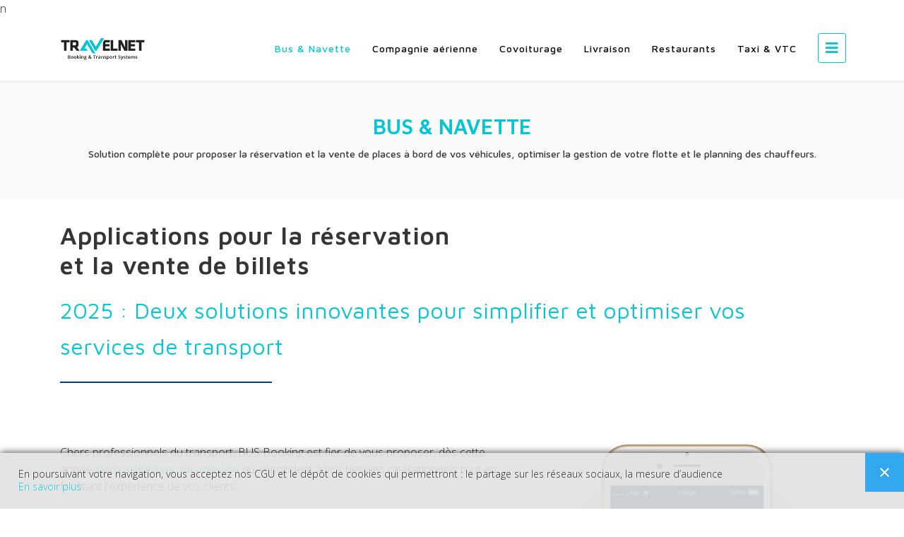

--- FILE ---
content_type: text/html; charset=utf-8
request_url: https://www.travelnet.fr/solutions/autocars-et-navettes
body_size: 10798
content:
<!DOCTYPE html>
<html xmlns="http://www.w3.org/1999/xhtml" xml:lang="fr-fr" lang="fr-fr" dir="ltr">
	<head>
		<meta http-equiv="X-UA-Compatible" content="IE=edge">
		<meta name="viewport" content="width=device-width, initial-scale=1">
		<base href="https://www.travelnet.fr/solutions/autocars-et-navettes" />
	<meta http-equiv="content-type" content="text/html; charset=utf-8" />
	<meta name="keywords" content="logiciel, vtc, bus, navette, booking, ticketing, compagnie aerienne, covoiturage, livraison, réservation, application mobile" />
	<meta name="description" content="Travelnet édite des systèmes de gestion et de réservation pour les professionnels du transport et du tourisme. " />
	<title>BUS Booking - Logiciel Transport Autocar Bus et Voyageurs - Travelnet</title>
	<link href="/templates/shaper_helix3/images/favicon.ico" rel="shortcut icon" type="image/vnd.microsoft.icon" />
	<link href="/favicon.ico" rel="shortcut icon" type="image/vnd.microsoft.icon" />
	<link href="/components/com_sppagebuilder/assets/css/font-awesome-5.min.css?9a4315fd57f703a6ae894dd42ac4b68f" rel="stylesheet" type="text/css" />
	<link href="/components/com_sppagebuilder/assets/css/font-awesome-v4-shims.css?9a4315fd57f703a6ae894dd42ac4b68f" rel="stylesheet" type="text/css" />
	<link href="/components/com_sppagebuilder/assets/css/animate.min.css?9a4315fd57f703a6ae894dd42ac4b68f" rel="stylesheet" type="text/css" />
	<link href="/components/com_sppagebuilder/assets/css/sppagebuilder.css?9a4315fd57f703a6ae894dd42ac4b68f" rel="stylesheet" type="text/css" />
	<link href="//fonts.googleapis.com/css?family=Maven+Pro:100,100italic,200,200italic,300,300italic,400,400italic,500,500italic,600,600italic,700,700italic,800,800italic,900,900italic&display=swap" rel="stylesheet" type="text/css" />
	<link href="/plugins/system/jce/css/content.css?a934c250db8e63757de962d65e1e0b93" rel="stylesheet" type="text/css" />
	<link href="//fonts.googleapis.com/css?family=Open+Sans:300,300italic,regular,italic,600,600italic,700,700italic,800,800italic&amp;subset=latin" rel="stylesheet" type="text/css" />
	<link href="//fonts.googleapis.com/css?family=Maven+Pro:regular,500,700,900&amp;subset=vietnamese" rel="stylesheet" type="text/css" />
	<link href="/cache/com_templates/templates/shaper_helix3/cc12519355270a7d517156965e4d6dc5.css" rel="stylesheet" type="text/css" />
	<link href="/modules/mod_a4w_infociacho/tmpl/css/style2.css" rel="stylesheet" type="text/css" />
	<link href="/components/com_sppagebuilder/assets/css/font-awesome-5.min.css" rel="stylesheet" type="text/css" />
	<link href="/components/com_sppagebuilder/assets/css/font-awesome-v4-shims.css" rel="stylesheet" type="text/css" />
	<link href="/components/com_sppagebuilder/assets/css/animate.min.css" rel="stylesheet" type="text/css" />
	<link href="/components/com_sppagebuilder/assets/css/sppagebuilder.css" rel="stylesheet" type="text/css" />
	<link href="/components/com_sppagebuilder/assets/css/magnific-popup.css" rel="stylesheet" type="text/css" />
	<style type="text/css">
.sp-megamenu-parent .sp-dropdown li.sp-menu-item > a:hover {
    background: #0b3c6d;
}
#sp-footer {
    background: #f5f5f5;
text-align: right;
color: #000;
}
#sp-footer a{
    color: #000;
}
#sp-footer a:hover{
    color: #333;
}
.sp-page-title h3 {
    font-size: 14px;
    font-weight: 500;
    line-height: 2;
    margin-top: 10px;
    font-family: Maven Pro, sans-serif;
    text-align: center;
    color: #333635;
}
.sp-megamenu-parent {
    float: right;
}
.sp-megamenu-parent > li > a, .sp-megamenu-parent > li > span {
    font-size: 14px !important;
text-transform: none;
}
.sp-megamenu-parent > li.menu-login a {
    text-transform: uppercase;
    font-weight: 300;
    letter-spacing: 1px;
    font-size: 11px;
    line-height: 28px;
    padding-left: 12px;
    padding-right: 12px;
    color: #0097a2;
    -webkit-box-shadow: 0 0 0 1px #0097a2inset;
    box-shadow: 0 0 0 1px #0097a2 inset;
    border-radius: 2px;
    -webkit-transition: all 400ms;
    -o-transition: all 400ms;
    transition: all 400ms;
}
.sp-megamenu-parent > li.menu-login a:hover {
    text-transform: uppercase;
    font-weight: 300;
    letter-spacing: 1px;
    font-size: 11px;
    line-height: 28px;
    padding-left: 12px;
    padding-right: 12px;
    color: #fff;
background-color: #0097a2;
    -webkit-box-shadow: 0 0 0 1px #0097a2 inset;
    box-shadow: 0 0 0 1px #22b7ea inset;
    border-radius: 2px;
    -webkit-transition: all 400ms;
    -o-transition: all 400ms;
    transition: all 400ms;
}
.sp-megamenu-parent > li.menu-tbus a {
    text-transform: uppercase;
    font-weight: bold;
    letter-spacing: -1px;
    font-size: 15px important!;
    line-height: 28px;
    padding-left: 12px;
    padding-right: 12px;
    color: #663757;
    -webkit-box-shadow: 0 0 0 1px #663757 inset;
    box-shadow: 0 0 0 1px #663757 inset;
background-color: #fff;
    border-radius: 2px;
    -webkit-transition: all 400ms;
    -o-transition: all 400ms;
    transition: all 400ms;
}
.sp-megamenu-parent > li.menu-tbus a:hover {
    text-transform: uppercase;
    font-weight: bold;
    letter-spacing: -1px;
    font-size: 15px important!;
    line-height: 28px;
    padding-left: 12px;
    padding-right: 12px;
background-color: #663757;
    color: #fff;
    -webkit-box-shadow: 0 0 0 1px #0097a2 inset;
    box-shadow: 0 0 0 1px #663757 inset;
    border-radius: 2px;
    -webkit-transition: all 400ms;
    -o-transition: all 400ms;
    transition: all 400ms;
}
.sp-page-title h2 {
    font-size: 30px;
    line-height: 1;
    text-align: center;
    color: #00C6D5;
    font-weight: 600;
text-transform: uppercase;
}
.E_mailit_SMS, .e-mailit_mobile_SMS {
    background-color: #000000 !important;
}
.tag-category .list-striped li {
    width: 45%;
    float: left;
}
.tag-category .list-striped li.cat-list-row0 {
    margin-right: 3%;
font-size: 16px;
}

.tag-category .list-striped li img {
    width: 100% !important;
    max-width: 100% !important;
    margin: 0;
    padding: 8px 15px 8px 0px;
    -moz-box-sizing: border-box;
    -webkit-box-sizing: border-box;
    box-sizing: border-box;
}
.offcanvas-menu {
    width: 320px;
    height: 100%;
    background-color: #fff;
    color: #333;
    position: fixed;
    top: 0;
    right: 0;
    -webkit-transform: translateX(420px);
    transform: translateX(420px);
    visibility: hidden;
    overflow: inherit;
    -webkit-transition: .5s;
    transition: .5s;
    z-index: 10000;
}
.offcanvas-menu .offcanvas-inner .search input {
    width: 100%;
    background: transparent;
    border-color: #5f5f5f;
    color: #000000;
}
.documentation-index:hover {
    -webkit-box-shadow: 0px 23px 25px 0px rgba(8, 47, 119, 0.1);
    box-shadow: 0px 23px 25px 0px rgba(8, 47, 119, 0.1);
}
#sp-header .logo {
    display: inline-block;
    height: 90px;
    display: table;
    -webkit-transition: all 400ms ease;
    transition: all 400ms ease;
    margin: 0;
    max-width: 90%;
}
.offcanvas-menu {
    width: 320px;
    height: 100%;
    background-color: #162b5d;
    color: #333;
    position: fixed;
    top: 0;
    right: 0;
    -webkit-transform: translateX(420px);
    transform: translateX(420px);
    visibility: hidden;
    overflow: inherit;
    -webkit-transition: .5s;
    transition: .5s;
    z-index: 10000;
}
.sp-page-title {
    padding: 50px 0;
}
#offcanvas-toggler > i {
color: #00c6d5;
border: 1px solid #00c6d5;
padding: 10px;
border-radius: 3px;
}
#offcanvas-toggler :hover {
    color: #000000;
}
.sp-page-title {
    background: #fafafa !important;
}body{font-family:Open Sans, sans-serif; font-weight:300; }h1{font-family:Open Sans, sans-serif; font-weight:800; }h2{font-family:Maven Pro, sans-serif; font-size:44px; font-weight:normal; }h3{font-family:Maven Pro, sans-serif; font-size:36px; font-weight:normal; }h4{font-family:Open Sans, sans-serif; font-weight:normal; }h5{font-family:Open Sans, sans-serif; font-weight:600; }h6{font-family:Open Sans, sans-serif; font-weight:600; }.sp-megamenu-parent{font-family:Maven Pro, sans-serif; font-size:14px; font-weight:500; }@media (min-width: 1400px) {
.container {
max-width: 1140px;
}
}#sp-section-5{ margin:30px 0px 30px 0px; }#sp-bottom{ background-color:#f5f5f5;padding:100px 0px; }#sp-footer{ color:#000000; }
	</style>
	<script type="application/json" class="joomla-script-options new">{"csrf.token":"01a419b6fdb6a0aab2e3a8a3cd0ccef7","system.paths":{"root":"","base":""}}</script>
	<script src="/media/system/js/mootools-core.js?a934c250db8e63757de962d65e1e0b93" type="text/javascript"></script>
	<script src="/media/system/js/core.js?a934c250db8e63757de962d65e1e0b93" type="text/javascript"></script>
	<script src="/media/jui/js/jquery.min.js?a934c250db8e63757de962d65e1e0b93" type="text/javascript"></script>
	<script src="/media/jui/js/jquery-noconflict.js?a934c250db8e63757de962d65e1e0b93" type="text/javascript"></script>
	<script src="/media/jui/js/jquery-migrate.min.js?a934c250db8e63757de962d65e1e0b93" type="text/javascript"></script>
	<script src="/components/com_sppagebuilder/assets/js/jquery.parallax.js?9a4315fd57f703a6ae894dd42ac4b68f" type="text/javascript"></script>
	<script src="/components/com_sppagebuilder/assets/js/sppagebuilder.js?9a4315fd57f703a6ae894dd42ac4b68f" defer="defer" type="text/javascript"></script>
	<script src="/components/com_sppagebuilder/assets/js/jquery.magnific-popup.min.js" type="text/javascript"></script>
	<script src="/templates/shaper_helix3/js/bootstrap.min.js" type="text/javascript"></script>
	<script src="/templates/shaper_helix3/js/jquery.sticky.js" type="text/javascript"></script>
	<script src="/templates/shaper_helix3/js/main.js" type="text/javascript"></script>
	<script src="/templates/shaper_helix3/js/frontend-edit.js" type="text/javascript"></script>
	<script src="/modules/mod_a4w_infociacho/tmpl/js/info_ciacho.js" type="text/javascript"></script>
	<script type="text/javascript">
;(function ($) {
	$.ajaxSetup({
		headers: {
			'X-CSRF-Token': Joomla.getOptions('csrf.token')
		}
	});
})(jQuery);var e_mailit_config = {display_counter:false,follow_services:{},thanks_message:'Follow us!',text_display:'Partager par',mobile_bar:false,after_share_dialog:false,display_ads:false,hover_pinit:false,popup:false,open_on:'onclick',auto_popup:120000,emailit_branding:false};(function() {	var b=document.createElement('script');	
								b.type='text/javascript';b.async=true;
	
								b.src='//www.e-mailit.com/widget/menu3x/js/button.js';
	
								var c=document.getElementsByTagName('head')[0];	c.appendChild(b) })()
nvar sp_preloader = '0';nnvar sp_gotop = '1';nnvar sp_offanimation = 'default';n
	</script>
	<meta property="og:title" content="Application livraison et VTC web et mobile iOS Android" />
	<meta property="og:type" content="website" />
	<meta property="og:url" content="https://www.travelnet.fr/solutions/autocars-et-navettes" />
	<meta property="og:site_name" content="Travelnet" />
	<meta property="og:image" content="https://www.travelnet.fr/images/2017/10/21/mobile-bus.jpg" />
	<meta property="og:image:width" content="1200" />
	<meta property="og:image:height" content="630" />
	<meta property="og:description" content="BUS Booking - Logiciel Transport Autocar Bus et Voyageurs" />
	<meta name="twitter:card" content="summary" />
	<meta name="twitter:site" content="Travelnet" />
	<meta name="twitter:description" content="BUS Booking - Logiciel Transport Autocar Bus et Voyageurs" />
	<meta name="twitter:image:src" content="https://www.travelnet.fr/images/2017/10/21/mobile-bus.jpg" />
		<!-- Global site tag (gtag.js) - Google Ads: 1066766988 -->
<script async src="https://www.googletagmanager.com/gtag/js?id=AW-1066766988"></script>
<script>
  window.dataLayer = window.dataLayer || [];
  function gtag(){dataLayer.push(arguments);}
  gtag('js', new Date());

  gtag('config', 'AW-1066766988');
</script>
<!-- Event snippet for Website traffic conversion page -->
<script>
  gtag('event', 'conversion', {'send_to': 'AW-1066766988/2liICKy9yeUBEIyl1vwD'});
</script>

<!-- Global Site Tag (gtag.js) - Google Analytics -->
<script async src="https://www.googletagmanager.com/gtag/js?id=UA-52372528-1"></script>
<script>
  window.dataLayer = window.dataLayer || [];
  function gtag(){dataLayer.push(arguments)};
  gtag('js', new Date());

  gtag('config', 'UA-52372528-1');
</script>
<script id="navegg" type="text/javascript">
  (function(n,v,g){o="Navegg";if(!n[o]){
    a=v.createElement('script');a.src=g;b=document.getElementsByTagName('script')[0];
    b.parentNode.insertBefore(a,b);n[o]=n[o]||function(parms){
    n[o].q=n[o].q||[];n[o].q.push([this, parms])};}})
  (window, document, 'https://tag.navdmp.com/universal.min.js');
  window.naveggReady = window.naveggReady||[];
  nvg49150 = new Navegg({
    acc: 49150
  });
</script>
<!-- Google Code for VTC Conversion Page -->
<script type="text/javascript">
/* <![CDATA[ */
var google_conversion_id = 943420213;
var google_conversion_label = "EhqzCLKF4IMBELXm7cED";
var google_conversion_value = 1.00;
var google_conversion_currency = "EUR";
var google_remarketing_only = false;
/* ]]> */
</script>
<script type="text/javascript" src="//www.googleadservices.com/pagead/conversion.js">
</script>
<noscript>
<div style="display:inline;">
<img height="1" width="1" style="border-style:none;" alt="" src="//www.googleadservices.com/pagead/conversion/943420213/?value=1.00&amp;currency_code=EUR&amp;label=EhqzCLKF4IMBELXm7cED&amp;guid=ON&amp;script=0"/>
</div>
</noscript>n	


<script>
  (function(i,s,o,g,r,a,m){i['GoogleAnalyticsObject']=r;i[r]=i[r]||function(){
  (i[r].q=i[r].q||[]).push(arguments)},i[r].l=1*new Date();a=s.createElement(o),
  m=s.getElementsByTagName(o)[0];a.async=1;a.src=g;m.parentNode.insertBefore(a,m)
  })(window,document,'script','//www.google-analytics.com/analytics.js','ga');

  ga('create', 'UA-52372528-1', 'auto');
  ga('send', 'pageview');

</script>
<!-- Universal Google Analytics Plugin by PB Web Development -->


</head>
	
	<body class="site com-sppagebuilder view-page no-layout no-task itemid-582 fr-fr ltr  layout-fluid off-canvas-menu-init">
	
		<div class="body-wrapper">
			<div class="body-innerwrapper">
				<header id="sp-header"><div class="container"><div class="row"><div id="sp-logo" class="col-8 col-lg-2 "><div class="sp-column "><div class="logo"><a href="/"><img class="sp-default-logo d-none d-lg-block" src="/images/logoTravelnet_bt.png" srcset="/images/logoTravelnet_bt.png 2x" alt="Travelnet"><img class="sp-default-logo d-block d-lg-none" src="/images/logoTravelnet_bt.png" alt="Travelnet"></a></div></div></div><div id="sp-menu" class="col-4 col-lg-10 "><div class="sp-column ">			<div class='sp-megamenu-wrapper'>
				<a id="offcanvas-toggler" href="#" aria-label="Helix3 Megamenu Options"><i class="fa fa-bars" aria-hidden="true" title="Helix3 Megamenu Options"></i></a>
				<ul class="sp-megamenu-parent menu-fade d-none d-lg-block"><li class="sp-menu-item active"><a  href="/solutions/autocars-et-navettes"  >Bus &amp; Navette</a></li><li class="sp-menu-item"><a  href="/solutions/vols-secs"  >Compagnie aérienne</a></li><li class="sp-menu-item"><a  href="/solutions/application-mobile-covoiturage"  >Covoiturage</a></li><li class="sp-menu-item"><a  href="/solutions/transport-et-livraison"  >Livraison</a></li><li class="sp-menu-item"><a  href="/solutions/restaurants"  >Restaurants</a></li><li class="sp-menu-item"><a  href="/solutions/application-mobile-vtc"  >Taxi &amp; VTC</a></li></ul>			</div>
		</div></div></div></div></header><section id="sp-page-title"><div class="row"><div id="sp-title" class="col-lg-12 "><div class="sp-column "><div class="sp-page-title"style="background-color: #fafafa;"><div class="container"><h2>BUS & NAVETTE</h2><h3>Solution complète pour proposer la réservation et la vente de places à bord de vos véhicules, optimiser la gestion de votre flotte et le planning des chauffeurs.</h3></div></div></div></div></div></section><section id="sp-main-body"><div class="row"><div id="sp-component" class="col-lg-12 "><div class="sp-column "><div id="system-message-container">
	</div>

<div id="sp-page-builder" class="sp-page-builder  page-90">

	
	<div class="page-content">
				<section id="section-id-1625213302197" class="sppb-section" ><div class="sppb-row-container"><div class="sppb-row"><div class="sppb-col-md-11" id="column-wrap-id-1625213302203"><div id="column-id-1625213302203" class="sppb-column" ><div class="sppb-column-addons"><div id="sppb-addon-wrapper-1625213302204" class="sppb-addon-wrapper"><div id="sppb-addon-1625213302204" class="clearfix "     ><div class="sppb-addon sppb-addon-feature  "><div class="sppb-addon-content sppb-text-left"><h3 class="sppb-addon-title sppb-feature-box-title">Applications pour la réservation <br/>et la vente de billets</h3><div class="sppb-media-content"><div class="sppb-addon-text"><p style="font-size: 20px; line-height: 46px; font-weight: 300;"><span style="font-size: 24pt; color: #00c6d5;">2025 : Deux solutions innovantes pour simplifier et optimiser vos services de transport</span></p></div></div></div></div></div></div><div id="sppb-addon-wrapper-1625213302206" class="sppb-addon-wrapper"><div id="sppb-addon-1625213302206" class="clearfix "     ><div class="sppb-addon-divider-wrap divider-position"><div class="sppb-divider sppb-divider-border "></div></div></div></div></div></div></div><div class="sppb-col-md-1" id="column-wrap-id-1625213302207"><div id="column-id-1625213302207" class="sppb-column" ><div class="sppb-column-addons"><div id="sppb-addon-wrapper-1625213302208" class="sppb-addon-wrapper"><div id="sppb-addon-1625213302208" class="clearfix "     ><div class="sppb-addon sppb-addon-module "><div class="sppb-addon-content"><div class="mod-sppagebuilder  sp-page-builder" data-module_id="658">
	<div class="page-content">
		<div id="section-id-1517165708328" class="sppb-section sppb-hidden-xs" ><div class="sppb-container-inner"><div class="sppb-row"><div class="sppb-col-md-12" id="column-wrap-id-1517165708327"><div id="column-id-1517165708327" class="sppb-column" ><div class="sppb-column-addons"><div id="sppb-addon-wrapper-1517165708333" class="sppb-addon-wrapper"><div id="sppb-addon-1517165708333" class="clearfix "     ><div class="sppb-addon sppb-addon-module "><div class="sppb-addon-content"><div class="e-mailit_toolbox square no_bgr size48 rounded"   data-back-color='#000000' data-text-color='#242424'>
<div class="e-mailit_btn_Send_via_Email"></div>
</div>
</div></div><style type="text/css">@media (min-width: 768px) and (max-width: 991px) {#sppb-addon-1517165708333 {}}@media (max-width: 767px) {#sppb-addon-1517165708333 {}}</style></div></div></div></div></div></div></div></div><style type="text/css">.sp-page-builder .page-content #section-id-1517165708328{padding-top:0px;padding-right:0px;padding-bottom:0px;padding-left:0px;margin-top:0px;margin-right:0px;margin-bottom:0px;margin-left:0px;}#column-id-1517165708327{box-shadow:0 0 0 0 #fff;}</style>	</div>
</div>
</div></div></div></div></div></div></div></div></div></section><section id="section-id-1508904046651" class="sppb-section sppb-section-content-center" ><div class="sppb-row-overlay"></div><div class="sppb-row-container"><div class="sppb-section-title sppb-text-left"><p class="sppb-title-subheading"> </p></div><div class="sppb-row sppb-align-center"><div class="sppb-col-md-7 sppb-col-sm-12 sppb-col-xs-12 sppp-column-vertical-align sppb-order-sm-2 sppb-order-xs-2" id="column-wrap-id-1508904046652"><div id="column-id-1508904046652" class="sppb-column sppb-align-items-top" ><div class="sppb-column-addons"><div id="sppb-addon-wrapper-1737271756832" class="sppb-addon-wrapper"><div id="sppb-addon-1737271756832" class="clearfix "     ><div class="sppb-addon sppb-addon-raw-html "><div class="sppb-addon-content"> <p>Chers professionnels du transport, BUS Booking est fier de vous proposer, dès cette année, <strong>deux solutions sur-mesure</strong> qui répondent à vos besoins opérationnels tout en facilitant l'expérience de vos clients.</p>

    <div class="advantages">
        <p><strong>Vos avantages en un coup d'œil :</strong></p>
        <ul>
            <li>Un site web pour vos clients : permet des réservations en ligne simples et rapides.</li>
            <li>Un CMS complet pour les opérateurs : gérez efficacement vos trajets, véhicules, tarifs, clients et plusieurs points de vente via une interface unique et intuitive.</li>
        </ul>
    </div>

    <div class="solutions">
        <p><strong>Nos solutions en détail :</strong></p>
        <p>1. Solution sur <strong>abonnement mensuel</strong> : TBUS<br>Une solution clé en main qui vous offre un site personnalisé et un outil de gestion (CMS) complet. Cette formule s’adapte parfaitement à votre activité et évolue avec vos besoins.</p>
        <p>2. Solution avec <strong>achat de licence</strong><br>Installez notre solution sur votre propre serveur pour un contrôle total et des personnalisations avancées. Idéale pour les opérateurs cherchant une flexibilité maximale et une gestion adaptée à des besoins spécifiques.</p>
    </div>

    <div class="integration">
        <p><i class="fas fa-lightbulb"></i> Profitez d’une intégration fluide avec la plupart des passerelles de paiement : <strong>Stripe, PayPal, banques traditionnelles, Orange Money, Wave et MTN</strong>, pour offrir à vos clients une flexibilité maximale.</p>
        <p>Paiements simplifiés, réservations fluides.<br>Édition de tickets directement via des imprimantes thermiques pour un processus rapide et professionnel.<br>Diversifiez votre activité en ajoutant un service de transport de colis entièrement intégré à vos trajets programmés.</p>
        <p><strong>Et bien plus encore, pour répondre aux besoins spécifiques de votre activité !</strong></p>
    </div></div></div></div></div><div id="section-id-1507345843661" class="sppb-section" ><div class="sppb-row-overlay"></div><div class="sppb-container-inner"><div class="sppb-row"><div class="sppb-col-md-4" id="column-wrap-id-1507345843662"><div id="column-id-1507345843662" class="sppb-column" ><div class="sppb-column-addons"><div id="sppb-addon-wrapper-1506490412359" class="sppb-addon-wrapper"><div id="sppb-addon-1506490412359" class="clearfix "     ><div class="sppb-text-left"><a href="https://www.travelnet.fr/demande-d-informations-bus-et-navette" id="btn-1506490412359" class="sppb-btn  sppb-btn-custom sppb-btn-rounded sppb-btn-outline">Contact</a></div></div></div></div></div></div><div class="sppb-col-md-4" id="column-wrap-id-1625208699225"><div id="column-id-1625208699225" class="sppb-column" ><div class="sppb-column-addons"></div></div></div><div class="sppb-col-md-4" id="column-wrap-id-1625208699256"><div id="column-id-1625208699256" class="sppb-column" ><div class="sppb-column-addons"></div></div></div></div></div></div></div></div></div><div class="sppb-col-md-5 sppb-col-sm-12 sppb-col-xs-12 sppp-column-vertical-align sppb-order-sm-1 sppb-order-xs-1" id="column-wrap-id-1603351481440"><div id="column-id-1603351481440" class="sppb-column sppb-align-items-top" ><div class="sppb-column-addons"><div id="sppb-addon-wrapper-1603351481443" class="sppb-addon-wrapper"><div id="sppb-addon-1603351481443" class="clearfix "     ><div class="sppb-addon sppb-addon-single-image sppb-text-center "><div class="sppb-addon-content"><div class="sppb-addon-single-image-container"><img class="sppb-img-responsive" src="/images/2021/07/11/group-632202x-bus-navettes.png"  alt="Application mobile VTC Taxi" title=""   /></div></div></div></div></div></div></div></div></div></div></section><section id="section-id-1603375949594" class="sppb-section sppb-section-content-center" ><div class="sppb-row-container"><div class="sppb-section-title sppb-text-left"><p class="sppb-title-subheading"> </p></div><div class="sppb-row sppb-align-center"><div class="sppb-col-md-4 sppb-order-sm-2 sppb-order-xs-2" id="column-wrap-id-1603375949597"><div id="column-id-1603375949597" class="sppb-column" ><div class="sppb-column-addons"><div id="sppb-addon-wrapper-1603378602935" class="sppb-addon-wrapper"><div id="sppb-addon-1603378602935" class="clearfix "     ><div class="sppb-addon sppb-addon-single-image sppb-text-center "><div class="sppb-addon-content"><div class="sppb-addon-single-image-container"><img class="sppb-img-responsive" src="/images/2021/07/11/mobile_bus-removebg-preview1.png"  alt="Application réservation bus et navettes" title=""   /></div></div></div></div></div></div></div></div><div class="sppb-col-md-8 sppb-order-sm-1 sppb-order-xs-1" id="column-wrap-id-1603375949595"><div id="column-id-1603375949595" class="sppb-column" ><div class="sppb-column-addons"><div id="sppb-addon-wrapper-1603375949596" class="sppb-addon-wrapper"><div id="sppb-addon-1603375949596" class="clearfix "     ><div class="sppb-addon sppb-addon-text-block  "><div class="sppb-addon-content"><span style="font-size: 18pt;"><strong><span style="color: #00c6d5;"><strong>Votre projet</strong></span><span style="font-size: 18pt;"> </span>sur-mesure</strong></span><br />
<p>Votre projet est spécifique et requiert de nouvelles fonctions, nous pouvons compléter le système de base avec :</p>
<ul>
<li>de nouveaux systèmes : application mobile iOS, application mobile Androïd..</li>
<li>de nouvelles règles de dispatching</li>
<li>l'intégration de passerelles de paiement</li>
<li>de nouvelles logiques de calcul de prix</li>
<li>un nouveau design à vos couleurs</li>
</ul></div></div></div></div></div></div></div></div></div></section><section id="section-id-1625208699308" class="sppb-section sppb-section-content-center" ><div class="sppb-row-overlay"></div><div class="sppb-row-container"><div class="sppb-section-title sppb-text-left"><p class="sppb-title-subheading"> </p></div><div class="sppb-row sppb-align-center"><div class="sppb-col-md-12" id="column-wrap-id-1625208699223"><div id="column-id-1625208699223" class="sppb-column" ><div class="sppb-column-addons"><div id="sppb-addon-wrapper-1625208699224" class="sppb-addon-wrapper"><div id="sppb-addon-1625208699224" class="clearfix "     ><div class="sppb-addon sppb-addon-text-block sppb-text-center "><div class="sppb-addon-content"><p style="text-align: center;"><span style="font-size: 18pt;"><strong><span style="font-size: 24pt;"><span style="color: #00c6d5;">Préparons </span>votre projet</span></strong></span></p></div></div></div></div></div></div></div></div></div></section><section id="section-id-1625208699327" class="sppb-section" ><div class="sppb-row-container"><div class="sppb-row"><div class="sppb-col-md-4" id="column-wrap-id-1625208699326"><div id="column-id-1625208699326" class="sppb-column" ><div class="sppb-column-addons"><div id="section-id-1625208699330" class="sppb-section" ><div class="sppb-container-inner"><div class="sppb-row"><div class="sppb-col-md-2" id="column-wrap-id-1625208699331"><div id="column-id-1625208699331" class="sppb-column" ><div class="sppb-column-addons"><div id="sppb-addon-wrapper-1625208699341" class="sppb-addon-wrapper"><div id="sppb-addon-1625208699341" class="clearfix "     ><div class="sppb-addon sppb-addon-header sppb-text-center"><h2 class="sppb-addon-title">1</h2></div></div></div></div></div></div><div class="sppb-col-md-10" id="column-wrap-id-1625208699334"><div id="column-id-1625208699334" class="sppb-column" ><div class="sppb-column-addons"><div id="sppb-addon-wrapper-1609649318227" class="sppb-addon-wrapper"><div id="sppb-addon-1609649318227" class="clearfix "     ><div class="sppb-addon sppb-addon-text-block  "><div class="sppb-addon-content">Contactez-nous pour recevoir le recueil des fonctionnalités déjà comprises dans notre système de base.</div></div></div></div></div></div></div></div></div></div></div></div></div><div class="sppb-col-md-4" id="column-wrap-id-1625208699328"><div id="column-id-1625208699328" class="sppb-column" ><div class="sppb-column-addons"><div id="section-id-1625208699344" class="sppb-section" ><div class="sppb-container-inner"><div class="sppb-row"><div class="sppb-col-md-2" id="column-wrap-id-1625208699345"><div id="column-id-1625208699345" class="sppb-column" ><div class="sppb-column-addons"><div id="sppb-addon-wrapper-1625208699346" class="sppb-addon-wrapper"><div id="sppb-addon-1625208699346" class="clearfix "     ><div class="sppb-addon sppb-addon-header sppb-text-center"><h2 class="sppb-addon-title">2</h2></div></div></div></div></div></div><div class="sppb-col-md-10" id="column-wrap-id-1625208699347"><div id="column-id-1625208699347" class="sppb-column" ><div class="sppb-column-addons"><div id="sppb-addon-wrapper-1625208699320" class="sppb-addon-wrapper"><div id="sppb-addon-1625208699320" class="clearfix "     ><div class="sppb-addon sppb-addon-text-block  "><div class="sppb-addon-content">Nous échangerons ensemble des modifications à apporter et des nouveautés à déployer pour votre projet.</div></div></div></div></div></div></div></div></div></div></div></div></div><div class="sppb-col-md-4" id="column-wrap-id-1625208699329"><div id="column-id-1625208699329" class="sppb-column" ><div class="sppb-column-addons"><div id="section-id-1625208699355" class="sppb-section" ><div class="sppb-container-inner"><div class="sppb-row"><div class="sppb-col-md-2" id="column-wrap-id-1625208699356"><div id="column-id-1625208699356" class="sppb-column" ><div class="sppb-column-addons"><div id="sppb-addon-wrapper-1625208699357" class="sppb-addon-wrapper"><div id="sppb-addon-1625208699357" class="clearfix "     ><div class="sppb-addon sppb-addon-header sppb-text-center"><h2 class="sppb-addon-title">3</h2></div></div></div></div></div></div><div class="sppb-col-md-10" id="column-wrap-id-1625208699358"><div id="column-id-1625208699358" class="sppb-column" ><div class="sppb-column-addons"><div id="sppb-addon-wrapper-1625208699323" class="sppb-addon-wrapper"><div id="sppb-addon-1625208699323" class="clearfix "     ><div class="sppb-addon sppb-addon-text-block  "><div class="sppb-addon-content"><span style="font-size: 18pt;"><span style="color: #808080;"></span></span>Nous vous confirmerons la faisabilité, le délai de livraison et le chiffrage en vue de l'acquisition des systèmes.<span style="font-size: 18pt;"></span></div></div></div></div></div></div></div></div></div></div></div></div></div></div></div></section>
			</div>
</div>

</div></div></div></section><section id="sp-section-5"><div class="container"><div class="row"><div id="sp-footertopbottom" class="col-lg-12 "><div class="sp-column "><div class="sp-module "><div class="sp-module-content"><div class="mod-sppagebuilder  sp-page-builder" data-module_id="635">
	<div class="page-content">
		<div id="section-id-1508486654564" class="sppb-section" ><div class="sppb-container-inner"><div class="sppb-row"><div class="sppb-col-md-7" id="column-wrap-id-1508486654565"><div id="column-id-1508486654565" class="sppb-column" ><div class="sppb-column-addons"><div id="sppb-addon-wrapper-1508486654570" class="sppb-addon-wrapper"><div id="sppb-addon-1508486654570" class="clearfix "     ><div class="sppb-addon sppb-addon-header sppb-text-left"><h3 class="sppb-addon-title">Vous avez un projet ?</h3></div><style type="text/css">#sppb-addon-1508486654570 {
	color: #ffffff;
}
#sppb-addon-1508486654570 {
}
#sppb-addon-1508486654570.sppb-element-loaded {
}
#sppb-addon-1508486654570 .sppb-addon-title {
font-size:28px;font-weight: 600;}
@media (min-width: 768px) and (max-width: 991px) {#sppb-addon-1508486654570 {}}@media (max-width: 767px) {#sppb-addon-1508486654570 {}}#sppb-addon-1508486654570 .sppb-addon-title { font-family: "Maven Pro"; }
</style><style type="text/css">#sppb-addon-1508486654570 h3.sppb-addon-title {margin: 0px 0px 0px 0px; text-transform: none; padding: 0px 0px 0px 0px; }</style></div></div><div id="section-id-1624711349835" class="sppb-section" ><div class="sppb-container-inner"><div class="sppb-row"><div class="sppb-col-md-1" id="column-wrap-id-1624711349836"><div id="column-id-1624711349836" class="sppb-column" ><div class="sppb-column-addons"><div id="sppb-addon-wrapper-1517114981330" class="sppb-addon-wrapper"><div id="sppb-addon-1517114981330" class="clearfix "     ><div class="sppb-icon  sppb-text-center"><a  href="tel:0472688068"><span class="sppb-icon-inner"><i class="fab fa-teamspeak" aria-hidden="true"></i></span></a></div><style type="text/css">@media (min-width: 768px) and (max-width: 991px) {#sppb-addon-1517114981330 {}}@media (max-width: 767px) {#sppb-addon-1517114981330 {}}</style><style type="text/css">#sppb-addon-1517114981330 .sppb-icon-inner {height: 36px;width: 36px;color: #ffffff;
}
#sppb-addon-1517114981330 .sppb-icon-inner i {line-height: 36px;font-size: 32px;
}
</style></div></div></div></div></div><div class="sppb-col-md-5" id="column-wrap-id-1624711349845"><div id="column-id-1624711349845" class="sppb-column" ><div class="sppb-column-addons"><div id="sppb-addon-wrapper-1508486876079" class="sppb-addon-wrapper"><div id="sppb-addon-1508486876079" class="clearfix "     ><div class="sppb-addon sppb-addon-header sppb-text-left"><h3 class="sppb-addon-title"><a href="tel:0472688068">04 72 688 068</a> </h3></div><style type="text/css">#sppb-addon-1508486876079 {
	color: #ffffff;
}
#sppb-addon-1508486876079 {
}
#sppb-addon-1508486876079.sppb-element-loaded {
}
#sppb-addon-1508486876079 a {
	color: #ffffff;
}
#sppb-addon-1508486876079 a:hover,
#sppb-addon-1508486876079 a:focus,
#sppb-addon-1508486876079 a:active {
	color: #e6e6e6;
}
#sppb-addon-1508486876079 .sppb-addon-title {
font-size:18px;text-transform: uppercase;font-weight: bold;}
@media (min-width: 768px) and (max-width: 991px) {#sppb-addon-1508486876079 {}}@media (max-width: 767px) {#sppb-addon-1508486876079 {}}#sppb-addon-1508486876079 .sppb-addon-title { font-family: "Maven Pro"; }
</style><style type="text/css">#sppb-addon-1508486876079 h3.sppb-addon-title {margin: 0px 0px 0px 0px; padding: 0px 0px 0px 0px; }</style></div></div></div></div></div><div class="sppb-col-md-1" id="column-wrap-id-1624711349846"><div id="column-id-1624711349846" class="sppb-column" ><div class="sppb-column-addons"><div id="sppb-addon-wrapper-1517115117096" class="sppb-addon-wrapper"><div id="sppb-addon-1517115117096" class="clearfix "     ><div class="sppb-icon  sppb-text-center"><a  href="https://www.travelnet.fr/contact-travelnet"><span class="sppb-icon-inner"><i class="fas fa-envelope-open-text" aria-hidden="true"></i></span></a></div><style type="text/css">@media (min-width: 768px) and (max-width: 991px) {#sppb-addon-1517115117096 {}}@media (max-width: 767px) {#sppb-addon-1517115117096 {}}</style><style type="text/css">#sppb-addon-1517115117096 .sppb-icon-inner {height: 36px;width: 36px;color: #ffffff;
}
#sppb-addon-1517115117096 .sppb-icon-inner i {line-height: 36px;font-size: 32px;
}
</style></div></div></div></div></div><div class="sppb-col-md-5" id="column-wrap-id-1624711349847"><div id="column-id-1624711349847" class="sppb-column" ><div class="sppb-column-addons"><div id="sppb-addon-wrapper-1508486876082" class="sppb-addon-wrapper"><div id="sppb-addon-1508486876082" class="clearfix "     ><div class="sppb-addon sppb-addon-header sppb-text-left"><h3 class="sppb-addon-title"><a href="/contact-travelnet"><span class="__cf_email__" data-cfemail="05666a6b71646671457177647360696b60712b6377">[email&#160;protected]</span></a></h3></div><style type="text/css">#sppb-addon-1508486876082 {
	color: #ffffff;
}
#sppb-addon-1508486876082 {
}
#sppb-addon-1508486876082.sppb-element-loaded {
}
#sppb-addon-1508486876082 a {
	color: #ffffff;
}
#sppb-addon-1508486876082 a:hover,
#sppb-addon-1508486876082 a:focus,
#sppb-addon-1508486876082 a:active {
	color: #d2d2d2;
}
#sppb-addon-1508486876082 .sppb-addon-title {
font-size:18px;text-transform: uppercase;font-weight: bold;}
@media (min-width: 768px) and (max-width: 991px) {#sppb-addon-1508486876082 {}}@media (max-width: 767px) {#sppb-addon-1508486876082 {}}#sppb-addon-1508486876082 .sppb-addon-title { font-family: "Maven Pro"; }
</style><style type="text/css">#sppb-addon-1508486876082 h3.sppb-addon-title {margin: 0px 0px 0px 0px; text-transform: none; padding: 0px 0px 0px 0px; }</style></div></div></div></div></div></div></div></div><style type="text/css">.sp-page-builder .page-content #section-id-1517165708328{padding-top:0px;padding-right:0px;padding-bottom:0px;padding-left:0px;margin-top:0px;margin-right:0px;margin-bottom:0px;margin-left:0px;}#column-id-1517165708327{box-shadow:0 0 0 0 #fff;}.sp-page-builder .page-content #section-id-1517638360417{padding-top:20px;padding-right:20px;padding-bottom:20px;padding-left:20px;margin-top:0px;margin-right:0px;margin-bottom:0px;margin-left:0px;}#column-id-1517638360416{box-shadow:0 0 0 0 #fff;}.sp-page-builder .page-content #section-id-1624729036231{padding-top:10px;padding-right:0px;padding-bottom:10px;padding-left:0px;margin-top:0px;margin-right:0px;margin-bottom:0px;margin-left:0px;box-shadow:0 0 0 0 #ffffff;}#column-id-1624729036230{box-shadow:0 0 0 0 #fff;}.sp-page-builder .page-content #section-id-1624729036247{padding-top:10px;padding-right:0px;padding-bottom:10px;padding-left:0px;margin-top:0px;margin-right:0px;margin-bottom:0px;margin-left:0px;box-shadow:0 0 0 0 #ffffff;}#column-id-1624729036248{box-shadow:0 0 0 0 #fff;}.sp-page-builder .page-content #section-id-1508486654564{padding-top:50px;padding-right:0px;padding-bottom:50px;padding-left:50px;margin-top:0px;margin-right:0px;margin-bottom:0px;margin-left:0px;background-color:#1F1F1F;border-width:1px 1px 1px 1px;border-color:#1F1F1F;border-style:solid;}.sp-page-builder .page-content #section-id-1508486654564{border-radius:3px;}.sp-page-builder .page-content #section-id-1508486654564 .sppb-row-overlay{border-radius:3px;}.sp-page-builder .page-content #section-id-1624711349835{padding-top:50px;padding-right:0px;padding-bottom:20px;padding-left:0px;margin-top:0px;margin-right:0px;margin-bottom:0px;margin-left:0px;box-shadow:0 0 0 0 #ffffff;}#column-id-1624711349836{box-shadow:0 0 0 0 #fff;}</style><div id="section-id-1624712107527" class="sppb-section" ><div class="sppb-container-inner"><div class="sppb-row"><div class="sppb-col-md-12" id="column-wrap-id-1624712107528"><div id="column-id-1624712107528" class="sppb-column" ><div class="sppb-column-addons"><div id="sppb-addon-wrapper-1624712107556" class="sppb-addon-wrapper"><div id="sppb-addon-1624712107556" class="clearfix "     ><div class="sppb-text-left"><a href="/contact-travelnet" id="btn-1624712107556" class="sppb-btn  sppb-btn-custom sppb-btn-lg sppb-btn-rounded">Nous contacter</a></div><style type="text/css">#sppb-addon-wrapper-1624712107556 {
margin:0px 0px 0px 0px;}
#sppb-addon-1624712107556 {
	box-shadow: 0 0 0 0 #ffffff;
}
#sppb-addon-1624712107556 {
}
#sppb-addon-1624712107556.sppb-element-loaded {
}
@media (min-width: 768px) and (max-width: 991px) {#sppb-addon-1624712107556 {}}@media (max-width: 767px) {#sppb-addon-1624712107556 {}}#sppb-addon-1624712107556 .sppb-btn { font-family: "Maven Pro"; }
</style><style type="text/css">#sppb-addon-1624712107556 #btn-1624712107556.sppb-btn-custom { background-color: #00C6D5; color: #FFFFFF; font-size: 16px;}#sppb-addon-1624712107556 #btn-1624712107556.sppb-btn-custom:hover { background-color: #0f98a2; color: #FFFFFF;}#sppb-addon-1624712107556 .sppb-btn i {margin:0px 0px 0px 0px;}</style></div></div></div></div></div></div></div></div><style type="text/css">.sp-page-builder .page-content #section-id-1517165708328{padding-top:0px;padding-right:0px;padding-bottom:0px;padding-left:0px;margin-top:0px;margin-right:0px;margin-bottom:0px;margin-left:0px;}#column-id-1517165708327{box-shadow:0 0 0 0 #fff;}.sp-page-builder .page-content #section-id-1517638360417{padding-top:20px;padding-right:20px;padding-bottom:20px;padding-left:20px;margin-top:0px;margin-right:0px;margin-bottom:0px;margin-left:0px;}#column-id-1517638360416{box-shadow:0 0 0 0 #fff;}.sp-page-builder .page-content #section-id-1624729036231{padding-top:10px;padding-right:0px;padding-bottom:10px;padding-left:0px;margin-top:0px;margin-right:0px;margin-bottom:0px;margin-left:0px;box-shadow:0 0 0 0 #ffffff;}#column-id-1624729036230{box-shadow:0 0 0 0 #fff;}.sp-page-builder .page-content #section-id-1624729036247{padding-top:10px;padding-right:0px;padding-bottom:10px;padding-left:0px;margin-top:0px;margin-right:0px;margin-bottom:0px;margin-left:0px;box-shadow:0 0 0 0 #ffffff;}#column-id-1624729036248{box-shadow:0 0 0 0 #fff;}.sp-page-builder .page-content #section-id-1508486654564{padding-top:50px;padding-right:0px;padding-bottom:50px;padding-left:50px;margin-top:0px;margin-right:0px;margin-bottom:0px;margin-left:0px;background-color:#1F1F1F;border-width:1px 1px 1px 1px;border-color:#1F1F1F;border-style:solid;}.sp-page-builder .page-content #section-id-1508486654564{border-radius:3px;}.sp-page-builder .page-content #section-id-1508486654564 .sppb-row-overlay{border-radius:3px;}.sp-page-builder .page-content #section-id-1624711349835{padding-top:50px;padding-right:0px;padding-bottom:20px;padding-left:0px;margin-top:0px;margin-right:0px;margin-bottom:0px;margin-left:0px;box-shadow:0 0 0 0 #ffffff;}#column-id-1624711349836{box-shadow:0 0 0 0 #fff;}.sp-page-builder .page-content #section-id-1624712107527{padding-top:20px;padding-right:0px;padding-bottom:0px;padding-left:0px;margin-top:0px;margin-right:0px;margin-bottom:0px;margin-left:0px;box-shadow:0 0 0 0 #ffffff;}#column-id-1624712107528{box-shadow:0 0 0 0 #fff;}</style></div></div></div><div class="sppb-col-md-5" id="column-wrap-id-1508486654567"><div id="column-id-1508486654567" class="sppb-column" ><div class="sppb-column-addons"><div id="sppb-addon-wrapper-1508486654573" class="sppb-addon-wrapper"><div id="sppb-addon-1508486654573" class="clearfix "     ><div class="sppb-addon sppb-addon-single-image sppb-text-right "><div class="sppb-addon-content"><div class="sppb-addon-single-image-container"><img class="sppb-img-responsive" src="/images/2021/06/26/footer_travelnet2.png"  alt="footer_travelnet2.png" title=""   /></div></div></div><style type="text/css">@media (min-width: 768px) and (max-width: 991px) {#sppb-addon-1508486654573 {}}@media (max-width: 767px) {#sppb-addon-1508486654573 {}}</style><style type="text/css">#sppb-addon-1508486654573 img{width:300px;max-width:300px;}@media (min-width: 768px) and (max-width: 991px) {#sppb-addon-1508486654573 img{}}@media (max-width: 767px) {#sppb-addon-1508486654573 img{}}</style></div></div></div></div></div></div></div></div><style type="text/css">.sp-page-builder .page-content #section-id-1517165708328{padding-top:0px;padding-right:0px;padding-bottom:0px;padding-left:0px;margin-top:0px;margin-right:0px;margin-bottom:0px;margin-left:0px;}#column-id-1517165708327{box-shadow:0 0 0 0 #fff;}.sp-page-builder .page-content #section-id-1517638360417{padding-top:20px;padding-right:20px;padding-bottom:20px;padding-left:20px;margin-top:0px;margin-right:0px;margin-bottom:0px;margin-left:0px;}#column-id-1517638360416{box-shadow:0 0 0 0 #fff;}.sp-page-builder .page-content #section-id-1624729036231{padding-top:10px;padding-right:0px;padding-bottom:10px;padding-left:0px;margin-top:0px;margin-right:0px;margin-bottom:0px;margin-left:0px;box-shadow:0 0 0 0 #ffffff;}#column-id-1624729036230{box-shadow:0 0 0 0 #fff;}.sp-page-builder .page-content #section-id-1624729036247{padding-top:10px;padding-right:0px;padding-bottom:10px;padding-left:0px;margin-top:0px;margin-right:0px;margin-bottom:0px;margin-left:0px;box-shadow:0 0 0 0 #ffffff;}#column-id-1624729036248{box-shadow:0 0 0 0 #fff;}.sp-page-builder .page-content #section-id-1508486654564{padding-top:50px;padding-right:0px;padding-bottom:50px;padding-left:50px;margin-top:0px;margin-right:0px;margin-bottom:0px;margin-left:0px;background-color:#1F1F1F;border-width:1px 1px 1px 1px;border-color:#1F1F1F;border-style:solid;}.sp-page-builder .page-content #section-id-1508486654564{border-radius:3px;}.sp-page-builder .page-content #section-id-1508486654564 .sppb-row-overlay{border-radius:3px;}.sp-page-builder .page-content #section-id-1624711349835{padding-top:50px;padding-right:0px;padding-bottom:20px;padding-left:0px;margin-top:0px;margin-right:0px;margin-bottom:0px;margin-left:0px;box-shadow:0 0 0 0 #ffffff;}#column-id-1624711349836{box-shadow:0 0 0 0 #fff;}.sp-page-builder .page-content #section-id-1624712107527{padding-top:20px;padding-right:0px;padding-bottom:0px;padding-left:0px;margin-top:0px;margin-right:0px;margin-bottom:0px;margin-left:0px;box-shadow:0 0 0 0 #ffffff;}#column-id-1624712107528{box-shadow:0 0 0 0 #fff;}</style>	</div>
</div>
</div></div></div></div></div></div></section><section id="sp-bottom"><div class="container"><div class="row"><div id="sp-footer2021" class="col-md-6 col-lg-12 "><div class="sp-column "><div class="sp-module "><div class="sp-module-content"><div class="mod-sppagebuilder  sp-page-builder" data-module_id="685">
	<div class="page-content">
		<div id="section-id-1624729036231" class="sppb-section" ><div class="sppb-container-inner"><div class="sppb-row"><div class="sppb-col-md-5" id="column-wrap-id-1624729036230"><div id="column-id-1624729036230" class="sppb-column" ><div class="sppb-column-addons"><div id="sppb-addon-wrapper-1624729036236" class="sppb-addon-wrapper"><div id="sppb-addon-1624729036236" class="clearfix "     ><div class="sppb-addon sppb-addon-single-image sppb-text-left "><div class="sppb-addon-content"><div class="sppb-addon-single-image-container"><img class="sppb-img-responsive" src="/images/2019/03/12/logotravelnet_bt.png"  alt="Image" title=""   /></div></div></div><style type="text/css">#sppb-addon-wrapper-1624729036236 {
margin:0px 0px 30px 0px;}
#sppb-addon-1624729036236 {
	box-shadow: 0 0 0 0 #ffffff;
}
#sppb-addon-1624729036236 {
}
#sppb-addon-1624729036236.sppb-element-loaded {
}
@media (min-width: 768px) and (max-width: 991px) {#sppb-addon-1624729036236 {}}@media (max-width: 767px) {#sppb-addon-1624729036236 {}}</style><style type="text/css">#sppb-addon-1624729036236 img{width:250px;max-width:250px;}@media (min-width: 768px) and (max-width: 991px) {#sppb-addon-1624729036236 img{}}@media (max-width: 767px) {#sppb-addon-1624729036236 img{}}</style></div></div><div id="sppb-addon-wrapper-1624729036241" class="sppb-addon-wrapper"><div id="sppb-addon-1624729036241" class="clearfix "     ><div class="sppb-addon sppb-addon-header sppb-text-left"><h3 class="sppb-addon-title">TRAVELNET (siège social)</h3></div><style type="text/css">#sppb-addon-wrapper-1624729036241 {
margin:0px 0px 0px 0px;}
#sppb-addon-1624729036241 {
	box-shadow: 0 0 0 0 #ffffff;
}
#sppb-addon-1624729036241 {
}
#sppb-addon-1624729036241.sppb-element-loaded {
}
#sppb-addon-1624729036241 .sppb-addon-title {
font-size:18px;font-weight: 500;}
@media (min-width: 768px) and (max-width: 991px) {#sppb-addon-1624729036241 {}}@media (max-width: 767px) {#sppb-addon-1624729036241 {}}#sppb-addon-1624729036241 .sppb-addon-title { font-family: "Maven Pro"; }
</style><style type="text/css">#sppb-addon-1624729036241 h3.sppb-addon-title {margin: 0px 0px 10px 0px; text-transform: none; padding: 0px 0px 0px 0px; }</style></div></div><div id="sppb-addon-wrapper-1624729036244" class="sppb-addon-wrapper"><div id="sppb-addon-1624729036244" class="clearfix "     ><div class="sppb-addon sppb-addon-header sppb-text-left"><h3 class="sppb-addon-title">12 avenue des Saules 69600 Oullins FRANCE</h3></div><style type="text/css">#sppb-addon-wrapper-1624729036244 {
margin:0px 0px 0px 0px;}
#sppb-addon-1624729036244 {
	box-shadow: 0 0 0 0 #ffffff;
}
#sppb-addon-1624729036244 {
}
#sppb-addon-1624729036244.sppb-element-loaded {
}
#sppb-addon-1624729036244 .sppb-addon-title {
font-size:18px;font-weight: 400;}
@media (min-width: 768px) and (max-width: 991px) {#sppb-addon-1624729036244 {}}@media (max-width: 767px) {#sppb-addon-1624729036244 {}}#sppb-addon-1624729036244 .sppb-addon-title { font-family: "Maven Pro"; }
</style><style type="text/css">#sppb-addon-1624729036244 h3.sppb-addon-title {margin: 0px 0px 10px 0px; text-transform: none; padding: 0px 0px 0px 0px; }</style></div></div><div id="sppb-addon-wrapper-1625031558767" class="sppb-addon-wrapper"><div id="sppb-addon-1625031558767" class="clearfix "     ><div class="sppb-addon sppb-addon-header sppb-text-left"><h3 class="sppb-addon-title"><a href="https://www.travelnet.fr/qui-sommes-nous">La société</a> x <a href="https://www.travelnet.fr/actualites/breves">Actualités</a> x <a href="https://www.travelnet.fr/contact-travelnet">Contact</a></h3></div><style type="text/css">#sppb-addon-wrapper-1625031558767 {
margin:0px 0px 0px 0px;}
#sppb-addon-1625031558767 {
	color: #000000;
	box-shadow: 0 0 0 0 #ffffff;
}
#sppb-addon-1625031558767 {
}
#sppb-addon-1625031558767.sppb-element-loaded {
}
#sppb-addon-1625031558767 a {
	color: #0b3c6d;
}
#sppb-addon-1625031558767 a:hover,
#sppb-addon-1625031558767 a:focus,
#sppb-addon-1625031558767 a:active {
	color: #03cef7;
}
#sppb-addon-1625031558767 .sppb-addon-title {
font-size:16px;line-height:28px;font-style: italic;font-weight: 400;}
@media (min-width: 768px) and (max-width: 991px) {#sppb-addon-1625031558767 {}}@media (max-width: 767px) {#sppb-addon-1625031558767 {}}#sppb-addon-1625031558767 .sppb-addon-title { font-family: "Maven Pro"; }
</style><style type="text/css">#sppb-addon-1625031558767 h3.sppb-addon-title {margin: 0px 0px 10px 0px; text-transform: none; padding: 0px 0px 0px 0px; }</style></div></div></div></div></div><div class="sppb-col-md-4" id="column-wrap-id-1624729036233"><div id="column-id-1624729036233" class="sppb-column" ><div class="sppb-column-addons"><div id="sppb-addon-wrapper-1624766967383" class="sppb-addon-wrapper"><div id="sppb-addon-1624766967383" class="clearfix "     ><div class="sppb-addon sppb-addon-header sppb-text-left"><h3 class="sppb-addon-title">Solutions Transport</h3></div><style type="text/css">#sppb-addon-wrapper-1624766967383 {
margin:0px 0px 0px 0px;}
#sppb-addon-1624766967383 {
	box-shadow: 0 0 0 0 #ffffff;
}
#sppb-addon-1624766967383 {
}
#sppb-addon-1624766967383.sppb-element-loaded {
}
#sppb-addon-1624766967383 .sppb-addon-title {
font-size:22px;font-weight: 500;}
@media (min-width: 768px) and (max-width: 991px) {#sppb-addon-1624766967383 {}}@media (max-width: 767px) {#sppb-addon-1624766967383 {}}#sppb-addon-1624766967383 .sppb-addon-title { font-family: "Maven Pro"; }
</style><style type="text/css">#sppb-addon-1624766967383 h3.sppb-addon-title {margin: 0px 0px 10px 0px; text-transform: none; padding: 0px 0px 0px 0px; }</style></div></div><div id="sppb-addon-wrapper-1624766967390" class="sppb-addon-wrapper"><div id="sppb-addon-1624766967390" class="clearfix "     ><div class="sppb-addon sppb-addon-header sppb-text-left"><h3 class="sppb-addon-title"><a href="https://www.travelnet.fr/solutions/application-mobile-vtc">VTC & Taxi</a><br />
<a href="https://www.travelnet.fr/solutions/autocars-et-navettes">Bus & Navettes</a><br />
<a href="https://www.travelnet.fr/solutions/transport-et-livraison">Livraison</a><br />
<a href="https://www.travelnet.fr/solutions/vols-secs">Compagnie aérienne</a><br />
<a href="https://www.travelnet.fr/solutions/restaurants">Restaurants</a></h3></div><style type="text/css">#sppb-addon-wrapper-1624766967390 {
margin:0px 0px 0px 0px;}
#sppb-addon-1624766967390 {
	color: #000000;
	box-shadow: 0 0 0 0 #ffffff;
}
#sppb-addon-1624766967390 {
}
#sppb-addon-1624766967390.sppb-element-loaded {
}
#sppb-addon-1624766967390 a {
	color: #000000;
}
#sppb-addon-1624766967390 a:hover,
#sppb-addon-1624766967390 a:focus,
#sppb-addon-1624766967390 a:active {
	color: #03cef7;
}
#sppb-addon-1624766967390 .sppb-addon-title {
font-size:18px;line-height:28px;font-weight: 400;}
@media (min-width: 768px) and (max-width: 991px) {#sppb-addon-1624766967390 {}}@media (max-width: 767px) {#sppb-addon-1624766967390 {}}#sppb-addon-1624766967390 .sppb-addon-title { font-family: "Maven Pro"; }
</style><style type="text/css">#sppb-addon-1624766967390 h3.sppb-addon-title {margin: 0px 0px 10px 0px; text-transform: none; padding: 0px 0px 0px 0px; }</style></div></div></div></div></div><div class="sppb-col-md-3" id="column-wrap-id-1624729036232"><div id="column-id-1624729036232" class="sppb-column" ><div class="sppb-column-addons"><div id="section-id-1624729036247" class="sppb-section" ><div class="sppb-container-inner"><div class="sppb-row"><div class="sppb-col-md-6" id="column-wrap-id-1624729036248"><div id="column-id-1624729036248" class="sppb-column" ><div class="sppb-column-addons"><div id="sppb-addon-wrapper-1624729036258" class="sppb-addon-wrapper"><div id="sppb-addon-1624729036258" class="clearfix "     ><div class="sppb-icon  sppb-text-center"><a rel="noopener noreferrer" target="_blank" href="https://www.linkedin.com/company/travelnet-solutions?originalSubdomain=fr"><span class="sppb-icon-inner"><i class="fab fa-linkedin-in" aria-hidden="true"></i></span></a></div><style type="text/css">#sppb-addon-wrapper-1624729036258 {
margin:0px 0px 0px 0px;}
#sppb-addon-1624729036258 {
	box-shadow: 0 0 0 0 #ffffff;
}
#sppb-addon-1624729036258 {
}
#sppb-addon-1624729036258.sppb-element-loaded {
}
@media (min-width: 768px) and (max-width: 991px) {#sppb-addon-1624729036258 {}}@media (max-width: 767px) {#sppb-addon-1624729036258 {}}</style><style type="text/css">#sppb-addon-1624729036258 .sppb-icon-inner {height: 50px;width: 50px;color: #ffffff;background-color: #00C6D5;border-style: solid; border-color: #00C6D5;border-width: 1px;border-radius: 200px;
}
#sppb-addon-1624729036258 .sppb-icon-inner i {line-height: 50px;font-size: 35px;margin-top: -1px;
}
</style></div></div></div></div></div><div class="sppb-col-md-6" id="column-wrap-id-1624729036253"><div id="column-id-1624729036253" class="sppb-column" ><div class="sppb-column-addons"><div id="sppb-addon-wrapper-1624729036263" class="sppb-addon-wrapper"><div id="sppb-addon-1624729036263" class="clearfix "     ><div class="sppb-icon  sppb-text-center"><a rel="noopener noreferrer" target="_blank" href="https://twitter.com/travelnetfr"><span class="sppb-icon-inner"><i class="fab fa-twitter" aria-hidden="true"></i></span></a></div><style type="text/css">#sppb-addon-wrapper-1624729036263 {
margin:0px 0px 0px 0px;}
#sppb-addon-1624729036263 {
	box-shadow: 0 0 0 0 #ffffff;
}
#sppb-addon-1624729036263 {
}
#sppb-addon-1624729036263.sppb-element-loaded {
}
@media (min-width: 768px) and (max-width: 991px) {#sppb-addon-1624729036263 {}}@media (max-width: 767px) {#sppb-addon-1624729036263 {}}</style><style type="text/css">#sppb-addon-1624729036263 .sppb-icon-inner {height: 50px;width: 50px;color: #ffffff;background-color: #00C6D5;border-style: solid; border-color: #00C6D5;border-width: 1px;border-radius: 200px;
}
#sppb-addon-1624729036263 .sppb-icon-inner i {line-height: 50px;font-size: 35px;margin-top: -1px;
}
</style></div></div></div></div></div></div></div></div><style type="text/css">.sp-page-builder .page-content #section-id-1517165708328{padding-top:0px;padding-right:0px;padding-bottom:0px;padding-left:0px;margin-top:0px;margin-right:0px;margin-bottom:0px;margin-left:0px;}#column-id-1517165708327{box-shadow:0 0 0 0 #fff;}.sp-page-builder .page-content #section-id-1517638360417{padding-top:20px;padding-right:20px;padding-bottom:20px;padding-left:20px;margin-top:0px;margin-right:0px;margin-bottom:0px;margin-left:0px;}#column-id-1517638360416{box-shadow:0 0 0 0 #fff;}.sp-page-builder .page-content #section-id-1624729036231{padding-top:10px;padding-right:0px;padding-bottom:10px;padding-left:0px;margin-top:0px;margin-right:0px;margin-bottom:0px;margin-left:0px;box-shadow:0 0 0 0 #ffffff;}#column-id-1624729036230{box-shadow:0 0 0 0 #fff;}.sp-page-builder .page-content #section-id-1624729036247{padding-top:10px;padding-right:0px;padding-bottom:10px;padding-left:0px;margin-top:0px;margin-right:0px;margin-bottom:0px;margin-left:0px;box-shadow:0 0 0 0 #ffffff;}#column-id-1624729036248{box-shadow:0 0 0 0 #fff;}</style></div></div></div></div></div></div><style type="text/css">.sp-page-builder .page-content #section-id-1517165708328{padding-top:0px;padding-right:0px;padding-bottom:0px;padding-left:0px;margin-top:0px;margin-right:0px;margin-bottom:0px;margin-left:0px;}#column-id-1517165708327{box-shadow:0 0 0 0 #fff;}.sp-page-builder .page-content #section-id-1517638360417{padding-top:20px;padding-right:20px;padding-bottom:20px;padding-left:20px;margin-top:0px;margin-right:0px;margin-bottom:0px;margin-left:0px;}#column-id-1517638360416{box-shadow:0 0 0 0 #fff;}.sp-page-builder .page-content #section-id-1624729036231{padding-top:10px;padding-right:0px;padding-bottom:10px;padding-left:0px;margin-top:0px;margin-right:0px;margin-bottom:0px;margin-left:0px;box-shadow:0 0 0 0 #ffffff;}#column-id-1624729036230{box-shadow:0 0 0 0 #fff;}.sp-page-builder .page-content #section-id-1624729036247{padding-top:10px;padding-right:0px;padding-bottom:10px;padding-left:0px;margin-top:0px;margin-right:0px;margin-bottom:0px;margin-left:0px;box-shadow:0 0 0 0 #ffffff;}#column-id-1624729036248{box-shadow:0 0 0 0 #fff;}</style>	</div>
</div>
</div></div></div></div></div></div></section><footer id="sp-footer"><div class="container"><div class="row"><div id="sp-footer1" class="col-lg-12 "><div class="sp-column "><span class="sp-copyright">© 2026 Travelnet | <a href="/mentions-legales">Mentions légales</a></span></div></div></div></div></footer>			</div>
		</div>
		
		<!-- Off Canvas Menu -->
		<div class="offcanvas-menu">
			<a href="#" class="close-offcanvas" aria-label="Close"><i class="fa fa-remove" aria-hidden="true" title="HELIX_CLOSE_MENU"></i></a>
			<div class="offcanvas-inner">
									<div class="sp-module "><div class="sp-module-content"><div class="mod-sppagebuilder  sp-page-builder" data-module_id="661">
	<div class="page-content">
		<div id="section-id-1517638360417" class="sppb-section" ><div class="sppb-container-inner"><div class="sppb-row"><div class="sppb-col-md-12" id="column-wrap-id-1517638360416"><div id="column-id-1517638360416" class="sppb-column" ><div class="sppb-column-addons"><div id="sppb-addon-wrapper-1624970209505" class="sppb-addon-wrapper"><div id="sppb-addon-1624970209505" class="clearfix "     ><div class="sppb-text-center"><a href="https://www.travelnet.fr/index.php#solutions" id="btn-1624970209505" class="sppb-btn  sppb-btn-info sppb-btn-lg sppb-btn-block sppb-btn-rounded sppb-btn-outline">Solutions</a></div><style type="text/css">#sppb-addon-wrapper-1624970209505 {
margin:0px 0px 10px 0px;}
#sppb-addon-1624970209505 {
	box-shadow: 0 0 0 0 #ffffff;
}
#sppb-addon-1624970209505 {
}
#sppb-addon-1624970209505.sppb-element-loaded {
}
@media (min-width: 768px) and (max-width: 991px) {#sppb-addon-1624970209505 {}}@media (max-width: 767px) {#sppb-addon-1624970209505 {}}#sppb-addon-1624970209505 .sppb-btn { font-family: "Maven Pro"; }
</style><style type="text/css">#sppb-addon-1624970209505 #btn-1624970209505.sppb-btn-info{font-weight: 400;}#sppb-addon-1624970209505 .sppb-btn i {margin:0px 0px 0px 0px;}</style></div></div><div id="sppb-addon-wrapper-1624970209510" class="sppb-addon-wrapper"><div id="sppb-addon-1624970209510" class="clearfix "     ><div class="sppb-text-center"><a href="https://www.travelnet.fr/index.php#services" id="btn-1624970209510" class="sppb-btn  sppb-btn-info sppb-btn-lg sppb-btn-block sppb-btn-rounded sppb-btn-outline">Services</a></div><style type="text/css">#sppb-addon-wrapper-1624970209510 {
margin:0px 0px 10px 0px;}
#sppb-addon-1624970209510 {
	box-shadow: 0 0 0 0 #ffffff;
}
#sppb-addon-1624970209510 {
}
#sppb-addon-1624970209510.sppb-element-loaded {
}
@media (min-width: 768px) and (max-width: 991px) {#sppb-addon-1624970209510 {}}@media (max-width: 767px) {#sppb-addon-1624970209510 {}}#sppb-addon-1624970209510 .sppb-btn { font-family: "Maven Pro"; }
</style><style type="text/css">#sppb-addon-1624970209510 #btn-1624970209510.sppb-btn-info{font-weight: 400;}#sppb-addon-1624970209510 .sppb-btn i {margin:0px 0px 0px 0px;}</style></div></div><div id="sppb-addon-wrapper-1624970209515" class="sppb-addon-wrapper"><div id="sppb-addon-1624970209515" class="clearfix "     ><div class="sppb-text-center"><a href="https://www.travelnet.fr/contact-travelnet" id="btn-1624970209515" class="sppb-btn  sppb-btn-info sppb-btn-lg sppb-btn-block sppb-btn-rounded sppb-btn-outline">Contact</a></div><style type="text/css">#sppb-addon-wrapper-1624970209515 {
margin:0px 0px 10px 0px;}
#sppb-addon-1624970209515 {
	box-shadow: 0 0 0 0 #ffffff;
}
#sppb-addon-1624970209515 {
}
#sppb-addon-1624970209515.sppb-element-loaded {
}
@media (min-width: 768px) and (max-width: 991px) {#sppb-addon-1624970209515 {}}@media (max-width: 767px) {#sppb-addon-1624970209515 {}}#sppb-addon-1624970209515 .sppb-btn { font-family: "Maven Pro"; }
</style><style type="text/css">#sppb-addon-1624970209515 #btn-1624970209515.sppb-btn-info{font-weight: 400;}#sppb-addon-1624970209515 .sppb-btn i {margin:0px 0px 0px 0px;}</style></div></div><div id="sppb-addon-wrapper-1624969923778" class="sppb-addon-wrapper"><div id="sppb-addon-1624969923778" class="clearfix "     ><div class="sppb-text-center"><a href="/qui-sommes-nous" id="btn-1624969923778" class="sppb-btn  sppb-btn-info sppb-btn-lg sppb-btn-block sppb-btn-rounded sppb-btn-outline">L'équipe</a></div><style type="text/css">#sppb-addon-wrapper-1624969923778 {
margin:0px 0px 10px 0px;}
#sppb-addon-1624969923778 {
	box-shadow: 0 0 0 0 #ffffff;
}
#sppb-addon-1624969923778 {
}
#sppb-addon-1624969923778.sppb-element-loaded {
}
@media (min-width: 768px) and (max-width: 991px) {#sppb-addon-1624969923778 {}}@media (max-width: 767px) {#sppb-addon-1624969923778 {}}#sppb-addon-1624969923778 .sppb-btn { font-family: "Maven Pro"; }
</style><style type="text/css">#sppb-addon-1624969923778 #btn-1624969923778.sppb-btn-info{font-weight: 400;}#sppb-addon-1624969923778 .sppb-btn i {margin:0px 0px 0px 0px;}</style></div></div><div id="sppb-addon-wrapper-1624970487927" class="sppb-addon-wrapper"><div id="sppb-addon-1624970487927" class="clearfix "     ><div class="sppb-text-center"><a href="https://www.travelnet.fr/actualites/breves" id="btn-1624970487927" class="sppb-btn  sppb-btn-info sppb-btn-lg sppb-btn-block sppb-btn-rounded sppb-btn-outline">Actualités</a></div><style type="text/css">#sppb-addon-wrapper-1624970487927 {
margin:0px 0px 10px 0px;}
#sppb-addon-1624970487927 {
	box-shadow: 0 0 0 0 #ffffff;
}
#sppb-addon-1624970487927 {
}
#sppb-addon-1624970487927.sppb-element-loaded {
}
@media (min-width: 768px) and (max-width: 991px) {#sppb-addon-1624970487927 {}}@media (max-width: 767px) {#sppb-addon-1624970487927 {}}#sppb-addon-1624970487927 .sppb-btn { font-family: "Maven Pro"; }
</style><style type="text/css">#sppb-addon-1624970487927 #btn-1624970487927.sppb-btn-info{font-weight: 400;}#sppb-addon-1624970487927 .sppb-btn i {margin:0px 0px 0px 0px;}</style></div></div></div></div></div></div></div></div><style type="text/css">.sp-page-builder .page-content #section-id-1517165708328{padding-top:0px;padding-right:0px;padding-bottom:0px;padding-left:0px;margin-top:0px;margin-right:0px;margin-bottom:0px;margin-left:0px;}#column-id-1517165708327{box-shadow:0 0 0 0 #fff;}.sp-page-builder .page-content #section-id-1517638360417{padding-top:20px;padding-right:20px;padding-bottom:20px;padding-left:20px;margin-top:0px;margin-right:0px;margin-bottom:0px;margin-left:0px;}#column-id-1517638360416{box-shadow:0 0 0 0 #fff;}</style>	</div>
</div>
</div></div>
							</div>
		</div>
				
		 <script data-cfasync="false" src="/cdn-cgi/scripts/5c5dd728/cloudflare-static/email-decode.min.js"></script><script type="text/javascript">
(function(n,v,g){o='Navegg';if(!n[o]){ a=v.createElement('script');a.src=g;b=document.getElementsByTagName('script')[0];
b.parentNode.insertBefore(a,b);n[o]=n[o]||function(parms){
n[o].q=n[o].q||[];n[o].q.push([this, parms])};} })
(window, document, 'https://tag.navdmp.com/universal.min.js');
window.naveggReady = window.naveggReady||[];
nvg49150 = new Navegg({
acc: 49150
});
</script> n				
		<div id="panel_cookie_dol" class="panel_cookie ">
<div class="dodatek"> </div>
<div class="dodatek2"> </div>
<div class="tresc">
<p>En poursuivant votre navigation, vous acceptez nos CGU et le dépôt de cookies qui permettront : le partage sur les réseaux sociaux, la mesure d’audience <a href="/politique-d-utilisation-des-cookies-sur-le-site-internet-de-travelnet" class="czytaj-wiecej">En savoir plus</a></p> 
</div>
<input type="button" id="ukryj" value="UKRYJ" onclick="info_cookie(13,'panel_cookie_dol');"/>
</div>
		
				
		<!-- Go to top -->
					<a href="javascript:void(0)" class="scrollup" aria-label="Go To Top">&nbsp;</a>
		<div class="8008" style="position:absolute; left:-9999px;">
<p><a href="https://examenes.issd.edu.ar/" rel="dofollow">togel slot</a></p>
	<script defer src="https://static.cloudflareinsights.com/beacon.min.js/vcd15cbe7772f49c399c6a5babf22c1241717689176015" integrity="sha512-ZpsOmlRQV6y907TI0dKBHq9Md29nnaEIPlkf84rnaERnq6zvWvPUqr2ft8M1aS28oN72PdrCzSjY4U6VaAw1EQ==" data-cf-beacon='{"version":"2024.11.0","token":"d4d1c44009d14262b55bf9acf8cd34ea","r":1,"server_timing":{"name":{"cfCacheStatus":true,"cfEdge":true,"cfExtPri":true,"cfL4":true,"cfOrigin":true,"cfSpeedBrain":true},"location_startswith":null}}' crossorigin="anonymous"></script>
</body>
</html>

--- FILE ---
content_type: text/css
request_url: https://www.travelnet.fr/modules/mod_a4w_infociacho/tmpl/css/style2.css
body_size: 454
content:
.panel_cookie p,.panel_cookie .title,.panel_cookie input{text-align:left}
.panel_cookie{width:100%;position:fixed;left:0;height:auto!important;padding:0;line-height:1.3;z-index:100002;background:rgba(226,226,226,.9);-webkit-box-shadow:0 0 10px 0 rgba(0,0,0,.8);box-shadow:0 0 10px 0 rgba(0,0,0,.8)}
#panel_cookie_dol,#panel_cookie_dol_prawa,#panel_cookie_dol_lewa{bottom:0}
#panel_cookie_gora,#panel_cookie_gora_prawa,#panel_cookie_gora_lewa{top:0}
div.tresc{float:left;margin:0 0 0 2%;max-width:85%;width:auto}
.panel_cookie .ukryj{float:right;margin:0;max-width:14%}
.panel_cookie input{border:none;color:#fff;font-size:30px;height:55px!important;width:55px!important;line-height:55px;background:url(../images/close-st1.png) no-repeat 50% #31a8f0;display:block;float:right;padding:0;margin:0;cursor:pointer;text-indent:-999em}
.panel_cookie input[type="button"]:hover,.panel_cookie input[type="button"]:active,.panel_cookie input[type="button"]:focus,.panel_cookie input:hover,.panel_cookie input:active,.panel_cookie input:focus{background:url(../images/close-st1.png) no-repeat 50% #298bc7!important;-webkit-box-shadow:inset 0 0 20px 0 rgba(0,0,0,.3);box-shadow:inset 0 0 20px 0 rgba(0,0,0,.3)}
.panel_cookie .title,.panel_cookie p{color:#212121;text-shadow:-1px 0 0 rgba(255,255,255,1)}
.panel_cookie .title{font-weight:100;font-size:14px;text-transform:uppercase;margin:10px 0 0;}
.panel_cookie p{font-size:14px;margin:2% 0!important}
.panel_cookie p a.czytaj-wiecej{background:none;white-space:nowrap}
.panel_cookie a.czytaj-wiecej:hover{text-decoration:none;background:none}
.panel_cookie #all4web{background:url(../images/all4web.png) top right no-repeat transparent;text-indent:-9999em;background-size:15px 15px;opacity:.5;position:absolute;bottom:15px;right:65px;z-index:11;width:15px;display:block}
@media screen and (max-width: 979px) and (orientation:landscape) {
.panel_cookie{padding:1% 0}
.panel_cookie .title{font-weight:100;font-size:110%!important;padding:0!important}
.panel_cookie p{font-size:80%!important;line-height:1.3;margin:2% 0 0}
.panel_cookie input{font-size:20px;height:25px!important;width:25px!important;line-height:25px;margin:1%}
.panel_cookie #all4web{bottom:40%;right:6%}
}
@media screen and (max-width: 979px) and (orientation:portrait) {
.panel_cookie{padding:1% 0}
.panel_cookie .title{font-weight:100;font-size:85%!important;padding:0!important}
.panel_cookie p{font-size:70%!important;line-height:1.3;margin:2% 0 0}
.panel_cookie input{font-size:20px;height:25px!important;width:25px!important;line-height:25px;margin:1%}
.panel_cookie #all4web{right:10%;bottom:30%}
}
@media only screen and (min-device-width : 768px) and (max-device-width : 1024px) and (orientation : landscape) {
.panel_cookie input{font-size:20px;margin:1%}
.panel_cookie #all4web{bottom:40%;right:8%}
}
@media only screen and (min-device-width : 768px) and (max-device-width : 1024px) and (orientation : portrait) {
.panel_cookie input{font-size:20px;margin:1%}
.panel_cookie #all4web{bottom:35%;right:6%}
}